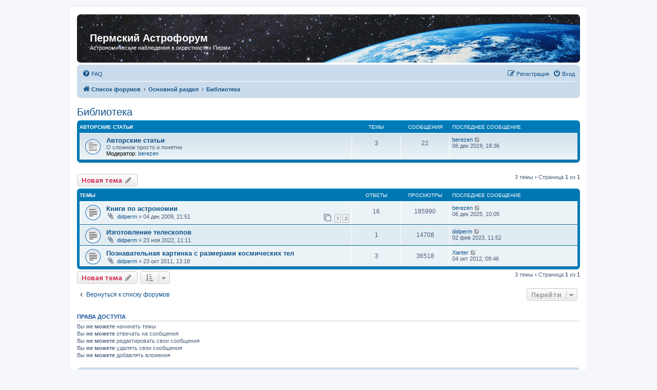

--- FILE ---
content_type: text/html; charset=UTF-8
request_url: https://astroperm.ru/viewforum.php?f=81&sid=2874f0b7bdc9e9faa6237d1490b17eba
body_size: 7166
content:
<!DOCTYPE html>
<html dir="ltr" lang="ru">
<head>
<meta charset="utf-8" />
<meta http-equiv="X-UA-Compatible" content="IE=edge">
<meta name="viewport" content="width=device-width, initial-scale=1" />

<title>Библиотека - Пермский Астрофорум</title>

	<link rel="alternate" type="application/atom+xml" title="Канал - Пермский Астрофорум" href="/app.php/feed?sid=d76e97055bb8439efe03b25c668393ba">		<link rel="alternate" type="application/atom+xml" title="Канал - Все форумы" href="/app.php/feed/forums?sid=d76e97055bb8439efe03b25c668393ba">			<link rel="alternate" type="application/atom+xml" title="Канал - Форум - Библиотека" href="/app.php/feed/forum/81?sid=d76e97055bb8439efe03b25c668393ba">		
	<link rel="canonical" href="https://astroperm.ru/viewforum.php?f=81">

<!--
	phpBB style name: prosilver
	Based on style:   prosilver (this is the default phpBB3 style)
	Original author:  Tom Beddard ( http://www.subBlue.com/ )
	Modified by:
-->

<script>
	WebFontConfig = {
		google: {
			families: ['Open+Sans:300,300i,400,400i,600,600i,700,700i,800,800i&subset=cyrillic,cyrillic-ext,greek,greek-ext,latin-ext,vietnamese']
		}
	};

	(function(d) {
		var wf = d.createElement('script'), s = d.scripts[0];
		wf.src = 'https://ajax.googleapis.com/ajax/libs/webfont/1.5.18/webfont.js';
		wf.async = true;
		s.parentNode.insertBefore(wf, s);
	})(document);
</script>
<link href="https://maxcdn.bootstrapcdn.com/font-awesome/4.7.0/css/font-awesome.min.css" rel="stylesheet">
<link href="./styles/prosilver/theme/stylesheet.css?assets_version=552" rel="stylesheet">
<link href="./styles/prosilver/theme/ru/stylesheet.css?assets_version=552" rel="stylesheet">




<!--[if lte IE 9]>
	<link href="./styles/prosilver/theme/tweaks.css?assets_version=552" rel="stylesheet">
<![endif]-->





</head>
<body id="phpbb" class="nojs notouch section-viewforum ltr ">


<div id="wrap" class="wrap">
	<a id="top" class="top-anchor" accesskey="t"></a>
	<div id="page-header">
		<div class="headerbar" role="banner">
					<div class="inner">

			<div id="site-description" style="margin-left: 20px; margin-top: 30px;">
                                 <h1>Пермский Астрофорум</h1>
                                 <p>Астрономические наблюдения в окрестностях Перми</p>
            </div>


									
			</div>
					</div>
				<div class="navbar" role="navigation">
	<div class="inner">

	<ul id="nav-main" class="nav-main linklist" role="menubar">

		<li id="quick-links" class="quick-links dropdown-container responsive-menu hidden" data-skip-responsive="true">
			<a href="#" class="dropdown-trigger">
				<i class="icon fa-bars fa-fw" aria-hidden="true"></i><span>Ссылки</span>
			</a>
			<div class="dropdown">
				<div class="pointer"><div class="pointer-inner"></div></div>
				<ul class="dropdown-contents" role="menu">
					
					
										<li class="separator"></li>

									</ul>
			</div>
		</li>

				<li data-skip-responsive="true">
			<a href="/app.php/help/faq?sid=d76e97055bb8439efe03b25c668393ba" rel="help" title="Часто задаваемые вопросы" role="menuitem">
				<i class="icon fa-question-circle fa-fw" aria-hidden="true"></i><span>FAQ</span>
			</a>
		</li>
						
			<li class="rightside"  data-skip-responsive="true">
			<a href="./ucp.php?mode=login&amp;sid=d76e97055bb8439efe03b25c668393ba" title="Вход" accesskey="x" role="menuitem">
				<i class="icon fa-power-off fa-fw" aria-hidden="true"></i><span>Вход</span>
			</a>
		</li>
					<li class="rightside" data-skip-responsive="true">
				<a href="./ucp.php?mode=register&amp;sid=d76e97055bb8439efe03b25c668393ba" role="menuitem">
					<i class="icon fa-pencil-square-o  fa-fw" aria-hidden="true"></i><span>Регистрация</span>
				</a>
			</li>
						</ul>

	<ul id="nav-breadcrumbs" class="nav-breadcrumbs linklist navlinks" role="menubar">
				
		
		<li class="breadcrumbs" itemscope itemtype="https://schema.org/BreadcrumbList">

			
							<span class="crumb" itemtype="https://schema.org/ListItem" itemprop="itemListElement" itemscope><a itemprop="item" href="./index.php?sid=d76e97055bb8439efe03b25c668393ba" accesskey="h" data-navbar-reference="index"><i class="icon fa-home fa-fw"></i><span itemprop="name">Список форумов</span></a><meta itemprop="position" content="1" /></span>

											
								<span class="crumb" itemtype="https://schema.org/ListItem" itemprop="itemListElement" itemscope data-forum-id="13"><a itemprop="item" href="./viewforum.php?f=13&amp;sid=d76e97055bb8439efe03b25c668393ba"><span itemprop="name">Основной раздел</span></a><meta itemprop="position" content="2" /></span>
															
								<span class="crumb" itemtype="https://schema.org/ListItem" itemprop="itemListElement" itemscope data-forum-id="81"><a itemprop="item" href="./viewforum.php?f=81&amp;sid=d76e97055bb8439efe03b25c668393ba"><span itemprop="name">Библиотека</span></a><meta itemprop="position" content="3" /></span>
							
					</li>

		
			</ul>

	</div>
</div>
	</div>

	
	<a id="start_here" class="anchor"></a>
	<div id="page-body" class="page-body" role="main">
		
		<h2 class="forum-title"><a href="./viewforum.php?f=81&amp;sid=d76e97055bb8439efe03b25c668393ba">Библиотека</a></h2>
<div>
	<!-- NOTE: remove the style="display: none" when you want to have the forum description on the forum body -->
	<div style="display: none !important;">Библиотека форума<br /></div>	</div>


	
	
				<div class="forabg">
			<div class="inner">
			<ul class="topiclist">
				<li class="header">
										<dl class="row-item">
						<dt><div class="list-inner"><a href="./viewforum.php?f=82&amp;sid=d76e97055bb8439efe03b25c668393ba">Авторские статьи</a></div></dt>
						<dd class="topics">Темы</dd>
						<dd class="posts">Сообщения</dd>
						<dd class="lastpost"><span>Последнее сообщение</span></dd>
					</dl>
									</li>
			</ul>
			<ul class="topiclist forums">
		
	
	
	
			
					<li class="row">
						<dl class="row-item forum_read">
				<dt title="Нет непрочитанных сообщений">
										<div class="list-inner">
													<!--
								<a class="feed-icon-forum" title="Канал - Авторские статьи" href="/app.php/feed?sid=d76e97055bb8439efe03b25c668393ba?f=76">
									<i class="icon fa-rss-square fa-fw icon-orange" aria-hidden="true"></i><span class="sr-only">Канал - Авторские статьи</span>
								</a>
							-->
																		<a href="./viewforum.php?f=76&amp;sid=d76e97055bb8439efe03b25c668393ba" class="forumtitle">Авторские статьи</a>
						<br />О сложном просто и понятно													<br /><strong>Модератор:</strong> <a href="./memberlist.php?mode=viewprofile&amp;u=56&amp;sid=d76e97055bb8439efe03b25c668393ba" class="username">berezen</a>
												
												<div class="responsive-show" style="display: none;">
															Темы: <strong>3</strong>
													</div>
											</div>
				</dt>
									<dd class="topics">3 <dfn>Темы</dfn></dd>
					<dd class="posts">22 <dfn>Сообщения</dfn></dd>
					<dd class="lastpost">
						<span>
																						<dfn>Последнее сообщение</dfn>
																	 <a href="./memberlist.php?mode=viewprofile&amp;u=56&amp;sid=d76e97055bb8439efe03b25c668393ba" class="username">berezen</a>																	<a href="./viewtopic.php?f=76&amp;p=7410&amp;sid=d76e97055bb8439efe03b25c668393ba#p7410" title="Перейти к последнему сообщению">
										<i class="icon fa-external-link-square fa-fw icon-lightgray icon-md" aria-hidden="true"></i><span class="sr-only">Перейти к последнему сообщению</span>
									</a>
																<br /><time datetime="2019-12-06T13:36:56+00:00">06 дек 2019, 18:36</time>
													</span>
					</dd>
							</dl>
					</li>
			
				</ul>

			</div>
		</div>
		

	<div class="action-bar bar-top">

				
		<a href="./posting.php?mode=post&amp;f=81&amp;sid=d76e97055bb8439efe03b25c668393ba" class="button" title="Новая тема">
							<span>Новая тема</span> <i class="icon fa-pencil fa-fw" aria-hidden="true"></i>
					</a>
				
	
	<div class="pagination">
				3 темы
					&bull; Страница <strong>1</strong> из <strong>1</strong>
			</div>

	</div>




	
			<div class="forumbg">
		<div class="inner">
		<ul class="topiclist">
			<li class="header">
				<dl class="row-item">
					<dt><div class="list-inner">Темы</div></dt>
					<dd class="posts">Ответы</dd>
					<dd class="views">Просмотры</dd>
					<dd class="lastpost"><span>Последнее сообщение</span></dd>
				</dl>
			</li>
		</ul>
		<ul class="topiclist topics">
	
				<li class="row bg1">
						<dl class="row-item topic_read">
				<dt title="Нет непрочитанных сообщений">
										<div class="list-inner">
																		<a href="./viewtopic.php?f=81&amp;t=204&amp;sid=d76e97055bb8439efe03b25c668393ba" class="topictitle">Книги по астрономии</a>																								<br />
						
												<div class="responsive-show" style="display: none;">
							Последнее сообщение  <a href="./memberlist.php?mode=viewprofile&amp;u=56&amp;sid=d76e97055bb8439efe03b25c668393ba" class="username">berezen</a> &laquo; <a href="./viewtopic.php?f=81&amp;t=204&amp;p=10320&amp;sid=d76e97055bb8439efe03b25c668393ba#p10320" title="Перейти к последнему сообщению"><time datetime="2025-12-06T05:05:10+00:00">06 дек 2025, 10:05</time></a>
													</div>
														<span class="responsive-show left-box" style="display: none;">Ответы: <strong>16</strong></span>
													
						<div class="topic-poster responsive-hide left-box">
														<i class="icon fa-paperclip fa-fw" aria-hidden="true"></i>														 <a href="./memberlist.php?mode=viewprofile&amp;u=54&amp;sid=d76e97055bb8439efe03b25c668393ba" class="username">didperm</a> &raquo; <time datetime="2009-12-04T16:51:10+00:00">04 дек 2009, 21:51</time>
																				</div>

												<div class="pagination">
							<span><i class="icon fa-clone fa-fw" aria-hidden="true"></i></span>
							<ul>
															<li><a class="button" href="./viewtopic.php?f=81&amp;t=204&amp;sid=d76e97055bb8439efe03b25c668393ba">1</a></li>
																							<li><a class="button" href="./viewtopic.php?f=81&amp;t=204&amp;sid=d76e97055bb8439efe03b25c668393ba&amp;start=10">2</a></li>
																																													</ul>
						</div>
						
											</div>
				</dt>
				<dd class="posts">16 <dfn>Ответы</dfn></dd>
				<dd class="views">185990 <dfn>Просмотры</dfn></dd>
				<dd class="lastpost">
					<span><dfn>Последнее сообщение </dfn> <a href="./memberlist.php?mode=viewprofile&amp;u=56&amp;sid=d76e97055bb8439efe03b25c668393ba" class="username">berezen</a>													<a href="./viewtopic.php?f=81&amp;t=204&amp;p=10320&amp;sid=d76e97055bb8439efe03b25c668393ba#p10320" title="Перейти к последнему сообщению">
								<i class="icon fa-external-link-square fa-fw icon-lightgray icon-md" aria-hidden="true"></i><span class="sr-only"></span>
							</a>
												<br /><time datetime="2025-12-06T05:05:10+00:00">06 дек 2025, 10:05</time>
					</span>
				</dd>
			</dl>
					</li>
		
	

	
	
				<li class="row bg2">
						<dl class="row-item topic_read">
				<dt title="Нет непрочитанных сообщений">
										<div class="list-inner">
																		<a href="./viewtopic.php?f=81&amp;t=773&amp;sid=d76e97055bb8439efe03b25c668393ba" class="topictitle">Изготовление телескопов</a>																								<br />
						
												<div class="responsive-show" style="display: none;">
							Последнее сообщение  <a href="./memberlist.php?mode=viewprofile&amp;u=54&amp;sid=d76e97055bb8439efe03b25c668393ba" class="username">didperm</a> &laquo; <a href="./viewtopic.php?f=81&amp;t=773&amp;p=8375&amp;sid=d76e97055bb8439efe03b25c668393ba#p8375" title="Перейти к последнему сообщению"><time datetime="2023-02-02T06:52:59+00:00">02 фев 2023, 11:52</time></a>
													</div>
														<span class="responsive-show left-box" style="display: none;">Ответы: <strong>1</strong></span>
													
						<div class="topic-poster responsive-hide left-box">
														<i class="icon fa-paperclip fa-fw" aria-hidden="true"></i>														 <a href="./memberlist.php?mode=viewprofile&amp;u=54&amp;sid=d76e97055bb8439efe03b25c668393ba" class="username">didperm</a> &raquo; <time datetime="2022-11-23T06:11:31+00:00">23 ноя 2022, 11:11</time>
																				</div>

						
											</div>
				</dt>
				<dd class="posts">1 <dfn>Ответы</dfn></dd>
				<dd class="views">14708 <dfn>Просмотры</dfn></dd>
				<dd class="lastpost">
					<span><dfn>Последнее сообщение </dfn> <a href="./memberlist.php?mode=viewprofile&amp;u=54&amp;sid=d76e97055bb8439efe03b25c668393ba" class="username">didperm</a>													<a href="./viewtopic.php?f=81&amp;t=773&amp;p=8375&amp;sid=d76e97055bb8439efe03b25c668393ba#p8375" title="Перейти к последнему сообщению">
								<i class="icon fa-external-link-square fa-fw icon-lightgray icon-md" aria-hidden="true"></i><span class="sr-only"></span>
							</a>
												<br /><time datetime="2023-02-02T06:52:59+00:00">02 фев 2023, 11:52</time>
					</span>
				</dd>
			</dl>
					</li>
		
	

	
	
				<li class="row bg1">
						<dl class="row-item topic_read">
				<dt title="Нет непрочитанных сообщений">
										<div class="list-inner">
																		<a href="./viewtopic.php?f=81&amp;t=410&amp;sid=d76e97055bb8439efe03b25c668393ba" class="topictitle">Познавательная картинка с размерами космических тел</a>																								<br />
						
												<div class="responsive-show" style="display: none;">
							Последнее сообщение  <a href="./memberlist.php?mode=viewprofile&amp;u=2287&amp;sid=d76e97055bb8439efe03b25c668393ba" class="username">Xanter</a> &laquo; <a href="./viewtopic.php?f=81&amp;t=410&amp;p=4423&amp;sid=d76e97055bb8439efe03b25c668393ba#p4423" title="Перейти к последнему сообщению"><time datetime="2012-10-04T03:46:10+00:00">04 окт 2012, 09:46</time></a>
													</div>
														<span class="responsive-show left-box" style="display: none;">Ответы: <strong>3</strong></span>
													
						<div class="topic-poster responsive-hide left-box">
														<i class="icon fa-paperclip fa-fw" aria-hidden="true"></i>														 <a href="./memberlist.php?mode=viewprofile&amp;u=54&amp;sid=d76e97055bb8439efe03b25c668393ba" class="username">didperm</a> &raquo; <time datetime="2011-10-23T07:18:01+00:00">23 окт 2011, 13:18</time>
																				</div>

						
											</div>
				</dt>
				<dd class="posts">3 <dfn>Ответы</dfn></dd>
				<dd class="views">36518 <dfn>Просмотры</dfn></dd>
				<dd class="lastpost">
					<span><dfn>Последнее сообщение </dfn> <a href="./memberlist.php?mode=viewprofile&amp;u=2287&amp;sid=d76e97055bb8439efe03b25c668393ba" class="username">Xanter</a>													<a href="./viewtopic.php?f=81&amp;t=410&amp;p=4423&amp;sid=d76e97055bb8439efe03b25c668393ba#p4423" title="Перейти к последнему сообщению">
								<i class="icon fa-external-link-square fa-fw icon-lightgray icon-md" aria-hidden="true"></i><span class="sr-only"></span>
							</a>
												<br /><time datetime="2012-10-04T03:46:10+00:00">04 окт 2012, 09:46</time>
					</span>
				</dd>
			</dl>
					</li>
		
				</ul>
		</div>
	</div>
	

	<div class="action-bar bar-bottom">
					
			<a href="./posting.php?mode=post&amp;f=81&amp;sid=d76e97055bb8439efe03b25c668393ba" class="button" title="Новая тема">
							<span>Новая тема</span> <i class="icon fa-pencil fa-fw" aria-hidden="true"></i>
						</a>

					
					<form method="post" action="./viewforum.php?f=81&amp;sid=d76e97055bb8439efe03b25c668393ba">
			<div class="dropdown-container dropdown-container-left dropdown-button-control sort-tools">
	<span title="Настройки отображения и сортировки" class="button button-secondary dropdown-trigger dropdown-select">
		<i class="icon fa-sort-amount-asc fa-fw" aria-hidden="true"></i>
		<span class="caret"><i class="icon fa-sort-down fa-fw" aria-hidden="true"></i></span>
	</span>
	<div class="dropdown hidden">
		<div class="pointer"><div class="pointer-inner"></div></div>
		<div class="dropdown-contents">
			<fieldset class="display-options">
							<label>Показать: <select name="st" id="st"><option value="0" selected="selected">Все темы</option><option value="1">1 день</option><option value="7">7 дней</option><option value="14">2 недели</option><option value="30">1 месяц</option><option value="90">3 месяца</option><option value="180">6 месяцев</option><option value="365">1 год</option></select></label>
								<label>Поле сортировки: <select name="sk" id="sk"><option value="a">Автор</option><option value="t" selected="selected">Время размещения</option><option value="r">Ответы</option><option value="s">Заголовок</option><option value="v">Просмотры</option></select></label>
				<label>Порядок: <select name="sd" id="sd"><option value="a">по возрастанию</option><option value="d" selected="selected">по убыванию</option></select></label>
								<hr class="dashed" />
				<input type="submit" class="button2" name="sort" value="Перейти" />
						</fieldset>
		</div>
	</div>
</div>
			</form>
		
		<div class="pagination">
						3 темы
							 &bull; Страница <strong>1</strong> из <strong>1</strong>
					</div>
	</div>


<div class="action-bar actions-jump">
		<p class="jumpbox-return">
		<a href="./index.php?sid=d76e97055bb8439efe03b25c668393ba" class="left-box arrow-left" accesskey="r">
			<i class="icon fa-angle-left fa-fw icon-black" aria-hidden="true"></i><span>Вернуться к списку форумов</span>
		</a>
	</p>
	
		<div class="jumpbox dropdown-container dropdown-container-right dropdown-up dropdown-left dropdown-button-control" id="jumpbox">
			<span title="Перейти" class="button button-secondary dropdown-trigger dropdown-select">
				<span>Перейти</span>
				<span class="caret"><i class="icon fa-sort-down fa-fw" aria-hidden="true"></i></span>
			</span>
		<div class="dropdown">
			<div class="pointer"><div class="pointer-inner"></div></div>
			<ul class="dropdown-contents">
																				<li><a href="./viewforum.php?f=3&amp;sid=d76e97055bb8439efe03b25c668393ba" class="jumpbox-cat-link"> <span> Административный раздел</span></a></li>
																<li><a href="./viewforum.php?f=74&amp;sid=d76e97055bb8439efe03b25c668393ba" class="jumpbox-sub-link"><span class="spacer"></span> <span>&#8627; &nbsp; Местная конституция</span></a></li>
																<li><a href="./viewforum.php?f=79&amp;sid=d76e97055bb8439efe03b25c668393ba" class="jumpbox-cat-link"> <span> Раздел новостей</span></a></li>
																<li><a href="./viewforum.php?f=6&amp;sid=d76e97055bb8439efe03b25c668393ba" class="jumpbox-sub-link"><span class="spacer"></span> <span>&#8627; &nbsp; Новости форума</span></a></li>
																<li><a href="./viewforum.php?f=80&amp;sid=d76e97055bb8439efe03b25c668393ba" class="jumpbox-sub-link"><span class="spacer"></span> <span>&#8627; &nbsp; Астрономические новости</span></a></li>
																<li><a href="./viewforum.php?f=13&amp;sid=d76e97055bb8439efe03b25c668393ba" class="jumpbox-cat-link"> <span> Основной раздел</span></a></li>
																<li><a href="./viewforum.php?f=24&amp;sid=d76e97055bb8439efe03b25c668393ba" class="jumpbox-sub-link"><span class="spacer"></span> <span>&#8627; &nbsp; Астрономическая фотография</span></a></li>
																<li><a href="./viewforum.php?f=66&amp;sid=d76e97055bb8439efe03b25c668393ba" class="jumpbox-sub-link"><span class="spacer"></span><span class="spacer"></span> <span>&#8627; &nbsp; Технический раздел</span></a></li>
																<li><a href="./viewforum.php?f=67&amp;sid=d76e97055bb8439efe03b25c668393ba" class="jumpbox-sub-link"><span class="spacer"></span><span class="spacer"></span><span class="spacer"></span> <span>&#8627; &nbsp; Секреты съёмки и обработки</span></a></li>
																<li><a href="./viewforum.php?f=65&amp;sid=d76e97055bb8439efe03b25c668393ba" class="jumpbox-sub-link"><span class="spacer"></span><span class="spacer"></span> <span>&#8627; &nbsp; Хиты</span></a></li>
																<li><a href="./viewforum.php?f=48&amp;sid=d76e97055bb8439efe03b25c668393ba" class="jumpbox-sub-link"><span class="spacer"></span><span class="spacer"></span> <span>&#8627; &nbsp; Первые шаги</span></a></li>
																<li><a href="./viewforum.php?f=49&amp;sid=d76e97055bb8439efe03b25c668393ba" class="jumpbox-sub-link"><span class="spacer"></span><span class="spacer"></span> <span>&#8627; &nbsp; Астрофото цифромыльницей</span></a></li>
																<li><a href="./viewforum.php?f=61&amp;sid=d76e97055bb8439efe03b25c668393ba" class="jumpbox-sub-link"><span class="spacer"></span><span class="spacer"></span> <span>&#8627; &nbsp; Луна и планеты</span></a></li>
																<li><a href="./viewforum.php?f=72&amp;sid=d76e97055bb8439efe03b25c668393ba" class="jumpbox-sub-link"><span class="spacer"></span><span class="spacer"></span> <span>&#8627; &nbsp; Солнце</span></a></li>
																<li><a href="./viewforum.php?f=54&amp;sid=d76e97055bb8439efe03b25c668393ba" class="jumpbox-sub-link"><span class="spacer"></span><span class="spacer"></span> <span>&#8627; &nbsp; Туманности</span></a></li>
																<li><a href="./viewforum.php?f=55&amp;sid=d76e97055bb8439efe03b25c668393ba" class="jumpbox-sub-link"><span class="spacer"></span><span class="spacer"></span> <span>&#8627; &nbsp; Галактики</span></a></li>
																<li><a href="./viewforum.php?f=57&amp;sid=d76e97055bb8439efe03b25c668393ba" class="jumpbox-sub-link"><span class="spacer"></span><span class="spacer"></span> <span>&#8627; &nbsp; Звёздные скопления</span></a></li>
																<li><a href="./viewforum.php?f=58&amp;sid=d76e97055bb8439efe03b25c668393ba" class="jumpbox-sub-link"><span class="spacer"></span><span class="spacer"></span> <span>&#8627; &nbsp; Звёздные поля</span></a></li>
																<li><a href="./viewforum.php?f=77&amp;sid=d76e97055bb8439efe03b25c668393ba" class="jumpbox-sub-link"><span class="spacer"></span><span class="spacer"></span> <span>&#8627; &nbsp; Звёзды</span></a></li>
																<li><a href="./viewforum.php?f=83&amp;sid=d76e97055bb8439efe03b25c668393ba" class="jumpbox-sub-link"><span class="spacer"></span><span class="spacer"></span> <span>&#8627; &nbsp; Узкополосные снимки</span></a></li>
																<li><a href="./viewforum.php?f=59&amp;sid=d76e97055bb8439efe03b25c668393ba" class="jumpbox-sub-link"><span class="spacer"></span><span class="spacer"></span> <span>&#8627; &nbsp; Экзотика</span></a></li>
																<li><a href="./viewforum.php?f=78&amp;sid=d76e97055bb8439efe03b25c668393ba" class="jumpbox-sub-link"><span class="spacer"></span><span class="spacer"></span> <span>&#8627; &nbsp; Ночные пейзажи</span></a></li>
																<li><a href="./viewforum.php?f=14&amp;sid=d76e97055bb8439efe03b25c668393ba" class="jumpbox-sub-link"><span class="spacer"></span> <span>&#8627; &nbsp; Астрономические наблюдения</span></a></li>
																<li><a href="./viewforum.php?f=43&amp;sid=d76e97055bb8439efe03b25c668393ba" class="jumpbox-sub-link"><span class="spacer"></span> <span>&#8627; &nbsp; Астрономическое оборудование</span></a></li>
																<li><a href="./viewforum.php?f=68&amp;sid=d76e97055bb8439efe03b25c668393ba" class="jumpbox-sub-link"><span class="spacer"></span> <span>&#8627; &nbsp; Выбор оборудования</span></a></li>
																<li><a href="./viewforum.php?f=39&amp;sid=d76e97055bb8439efe03b25c668393ba" class="jumpbox-sub-link"><span class="spacer"></span> <span>&#8627; &nbsp; Обзоры оборудования</span></a></li>
																<li><a href="./viewforum.php?f=81&amp;sid=d76e97055bb8439efe03b25c668393ba" class="jumpbox-sub-link"><span class="spacer"></span> <span>&#8627; &nbsp; Библиотека</span></a></li>
																<li><a href="./viewforum.php?f=82&amp;sid=d76e97055bb8439efe03b25c668393ba" class="jumpbox-sub-link"><span class="spacer"></span><span class="spacer"></span> <span>&#8627; &nbsp; Авторские статьи</span></a></li>
																<li><a href="./viewforum.php?f=76&amp;sid=d76e97055bb8439efe03b25c668393ba" class="jumpbox-sub-link"><span class="spacer"></span><span class="spacer"></span><span class="spacer"></span> <span>&#8627; &nbsp; Авторские статьи</span></a></li>
																<li><a href="./viewforum.php?f=17&amp;sid=d76e97055bb8439efe03b25c668393ba" class="jumpbox-sub-link"><span class="spacer"></span> <span>&#8627; &nbsp; Астрономия и компьютеры</span></a></li>
																<li><a href="./viewforum.php?f=25&amp;sid=d76e97055bb8439efe03b25c668393ba" class="jumpbox-cat-link"> <span> Дополнительный раздел</span></a></li>
																<li><a href="./viewforum.php?f=27&amp;sid=d76e97055bb8439efe03b25c668393ba" class="jumpbox-sub-link"><span class="spacer"></span> <span>&#8627; &nbsp; Наш Астрофорум</span></a></li>
																<li><a href="./viewforum.php?f=33&amp;sid=d76e97055bb8439efe03b25c668393ba" class="jumpbox-sub-link"><span class="spacer"></span> <span>&#8627; &nbsp; Барахолка</span></a></li>
																<li><a href="./viewforum.php?f=86&amp;sid=d76e97055bb8439efe03b25c668393ba" class="jumpbox-sub-link"><span class="spacer"></span> <span>&#8627; &nbsp; Работа</span></a></li>
																<li><a href="./viewforum.php?f=26&amp;sid=d76e97055bb8439efe03b25c668393ba" class="jumpbox-sub-link"><span class="spacer"></span> <span>&#8627; &nbsp; Пивнушка</span></a></li>
																<li><a href="./viewforum.php?f=69&amp;sid=d76e97055bb8439efe03b25c668393ba" class="jumpbox-sub-link"><span class="spacer"></span> <span>&#8627; &nbsp; Архив форума</span></a></li>
																<li><a href="./viewforum.php?f=62&amp;sid=d76e97055bb8439efe03b25c668393ba" class="jumpbox-sub-link"><span class="spacer"></span><span class="spacer"></span> <span>&#8627; &nbsp; Архив фотографий</span></a></li>
																<li><a href="./viewforum.php?f=47&amp;sid=d76e97055bb8439efe03b25c668393ba" class="jumpbox-sub-link"><span class="spacer"></span><span class="spacer"></span> <span>&#8627; &nbsp; Архив 2008-2009</span></a></li>
																<li><a href="./viewforum.php?f=75&amp;sid=d76e97055bb8439efe03b25c668393ba" class="jumpbox-sub-link"><span class="spacer"></span><span class="spacer"></span> <span>&#8627; &nbsp; Архив 2010-2011</span></a></li>
																<li><a href="./viewforum.php?f=85&amp;sid=d76e97055bb8439efe03b25c668393ba" class="jumpbox-sub-link"><span class="spacer"></span><span class="spacer"></span> <span>&#8627; &nbsp; Архив 2012-2013</span></a></li>
																<li><a href="./viewforum.php?f=87&amp;sid=d76e97055bb8439efe03b25c668393ba" class="jumpbox-sub-link"><span class="spacer"></span><span class="spacer"></span> <span>&#8627; &nbsp; Архив 2014-2015</span></a></li>
																<li><a href="./viewforum.php?f=88&amp;sid=d76e97055bb8439efe03b25c668393ba" class="jumpbox-sub-link"><span class="spacer"></span><span class="spacer"></span> <span>&#8627; &nbsp; Архив 2016-2017</span></a></li>
																<li><a href="./viewforum.php?f=89&amp;sid=d76e97055bb8439efe03b25c668393ba" class="jumpbox-sub-link"><span class="spacer"></span><span class="spacer"></span> <span>&#8627; &nbsp; Архив 2018-2019</span></a></li>
																<li><a href="./viewforum.php?f=90&amp;sid=d76e97055bb8439efe03b25c668393ba" class="jumpbox-sub-link"><span class="spacer"></span><span class="spacer"></span> <span>&#8627; &nbsp; Архив 2020-2021</span></a></li>
																<li><a href="./viewforum.php?f=91&amp;sid=d76e97055bb8439efe03b25c668393ba" class="jumpbox-sub-link"><span class="spacer"></span><span class="spacer"></span> <span>&#8627; &nbsp; Архив 2022-2023</span></a></li>
											</ul>
		</div>
	</div>

	</div>



	<div class="stat-block permissions">
		<h3>Права доступа</h3>
		<p>Вы <strong>не можете</strong> начинать темы<br />Вы <strong>не можете</strong> отвечать на сообщения<br />Вы <strong>не можете</strong> редактировать свои сообщения<br />Вы <strong>не можете</strong> удалять свои сообщения<br />Вы <strong>не можете</strong> добавлять вложения<br /></p>
	</div>

			</div>


<div id="page-footer" class="page-footer" role="contentinfo">
	<div class="navbar" role="navigation">
	<div class="inner">

	<ul id="nav-footer" class="nav-footer linklist" role="menubar">
		<li class="breadcrumbs">
									<span class="crumb"><a href="./index.php?sid=d76e97055bb8439efe03b25c668393ba" data-navbar-reference="index"><i class="icon fa-home fa-fw" aria-hidden="true"></i><span>Список форумов</span></a></span>					</li>
		
				<li class="rightside">Часовой пояс: <span title="Азия/Екатеринбург">UTC+05:00</span></li>
							<li class="rightside">
				<a href="./ucp.php?mode=delete_cookies&amp;sid=d76e97055bb8439efe03b25c668393ba" data-ajax="true" data-refresh="true" role="menuitem">
					<i class="icon fa-trash fa-fw" aria-hidden="true"></i><span>Удалить cookies</span>
				</a>
			</li>
														</ul>

	</div>
</div>
	
	<br />
<script type="text/javascript">//<![CDATA[
(function(w,n,d,r,s){d.write('<a href="http://top.mail.ru/jump?from=1508634"><img src="'+
('https:'==d.location.protocol?'https:':'http:')+'//top-fwz1.mail.ru/counter?id=1508634;t=96;js=13'+
((r=d.referrer)?';r='+escape(r):'')+((s=w.screen)?';s='+s.width+'*'+s.height:'')+';_='+Math.random()+
'" style="border:0;" height="18" width="88" alt="Рейтинг@Mail.ru" /><\/a>');})(window,navigator,document);//]]>
</script><noscript><a href="http://top.mail.ru/jump?from=1508634">
<img src="//top-fwz1.mail.ru/counter?id=1508634;t=96;js=na" style="border:0;"
height="18" width="88" alt="Рейтинг@Mail.ru" /></a></noscript>
<!-- //Rating@Mail.ru counter -->
<!--LiveInternet counter--><script type="text/javascript"><!--
document.write("<a href='https://www.liveinternet.ru/click' "+
"target=_blank><img src='https://counter.yadro.ru/hit?t26.11;r"+
escape(document.referrer)+((typeof(screen)=="undefined")?"":
";s"+screen.width+"*"+screen.height+"*"+(screen.colorDepth?
screen.colorDepth:screen.pixelDepth))+";u"+escape(document.URL)+
";"+Math.random()+
"' alt='' title='LiveInternet: показано число посетителей за"+
" сегодня' "+
"border=0 width=88 height=15><\/a>")//--></script><!--/LiveInternet-->
<div align="center"><b>Астрономия в Перми</b><br /><br />Copyright &copy;
2008-2025 astroperm.ru<br />

	<div class="copyright">
				<p class="footer-row">
			<span class="footer-copyright">Создано на основе <a href="https://www.phpbb.com/">phpBB</a>&reg; Forum Software &copy; phpBB Limited</span>
		</p>
				<p class="footer-row">
			<span class="footer-copyright"><a href='http://www.phpbbguru.net/'>Русская поддержка phpBB</a></span>
		</p>
						<p class="footer-row" role="menu">
			<a class="footer-link" href="./ucp.php?mode=privacy&amp;sid=d76e97055bb8439efe03b25c668393ba" title="Конфиденциальность" role="menuitem">
				<span class="footer-link-text">Конфиденциальность</span>
			</a>
			|
			<a class="footer-link" href="./ucp.php?mode=terms&amp;sid=d76e97055bb8439efe03b25c668393ba" title="Правила" role="menuitem">
				<span class="footer-link-text">Правила</span>
			</a>
		</p>
					</div>

	<div id="darkenwrapper" class="darkenwrapper" data-ajax-error-title="Ошибка AJAX" data-ajax-error-text="При обработке запроса произошла ошибка." data-ajax-error-text-abort="Запрос прерван пользователем." data-ajax-error-text-timeout="Время запроса истекло; повторите попытку." data-ajax-error-text-parsererror="При выполнении запроса возникла непредвиденная ошибка, и сервер вернул неверный ответ.">
		<div id="darken" class="darken">&nbsp;</div>
	</div>

	<div id="phpbb_alert" class="phpbb_alert" data-l-err="Ошибка" data-l-timeout-processing-req="Время выполнения запроса истекло.">
		<a href="#" class="alert_close">
			<i class="icon fa-times-circle fa-fw" aria-hidden="true"></i>
		</a>
		<h3 class="alert_title">&nbsp;</h3><p class="alert_text"></p>
	</div>
	<div id="phpbb_confirm" class="phpbb_alert">
		<a href="#" class="alert_close">
			<i class="icon fa-times-circle fa-fw" aria-hidden="true"></i>
		</a>
		<div class="alert_text"></div>
	</div>
</div>

</div>

<div>
	<a id="bottom" class="anchor" accesskey="z"></a>
	<img src="./cron.php?cron_type=cron.task.core.tidy_cache&amp;sid=d76e97055bb8439efe03b25c668393ba" width="1" height="1" alt="cron" /></div>

<script src="//ajax.googleapis.com/ajax/libs/jquery/1.12.4/jquery.min.js"></script>
<script>window.jQuery || document.write('\x3Cscript src="./assets/javascript/jquery.min.js?assets_version=552">\x3C/script>');</script><script src="./assets/javascript/core.js?assets_version=552"></script>
	<script>
		(function($){
			var $fa_cdn = $('head').find('link[rel="stylesheet"]').first(),
				$span = $('<span class="fa" style="display:none"></span>').appendTo('body');
			if ($span.css('fontFamily') !== 'FontAwesome' ) {
				$fa_cdn.after('<link href="./assets/css/font-awesome.min.css" rel="stylesheet">');
				$fa_cdn.remove();
			}
			$span.remove();
		})(jQuery);
	</script>



<script src="./styles/prosilver/template/forum_fn.js?assets_version=552"></script>
<script src="./styles/prosilver/template/ajax.js?assets_version=552"></script>



</body>
</html>
